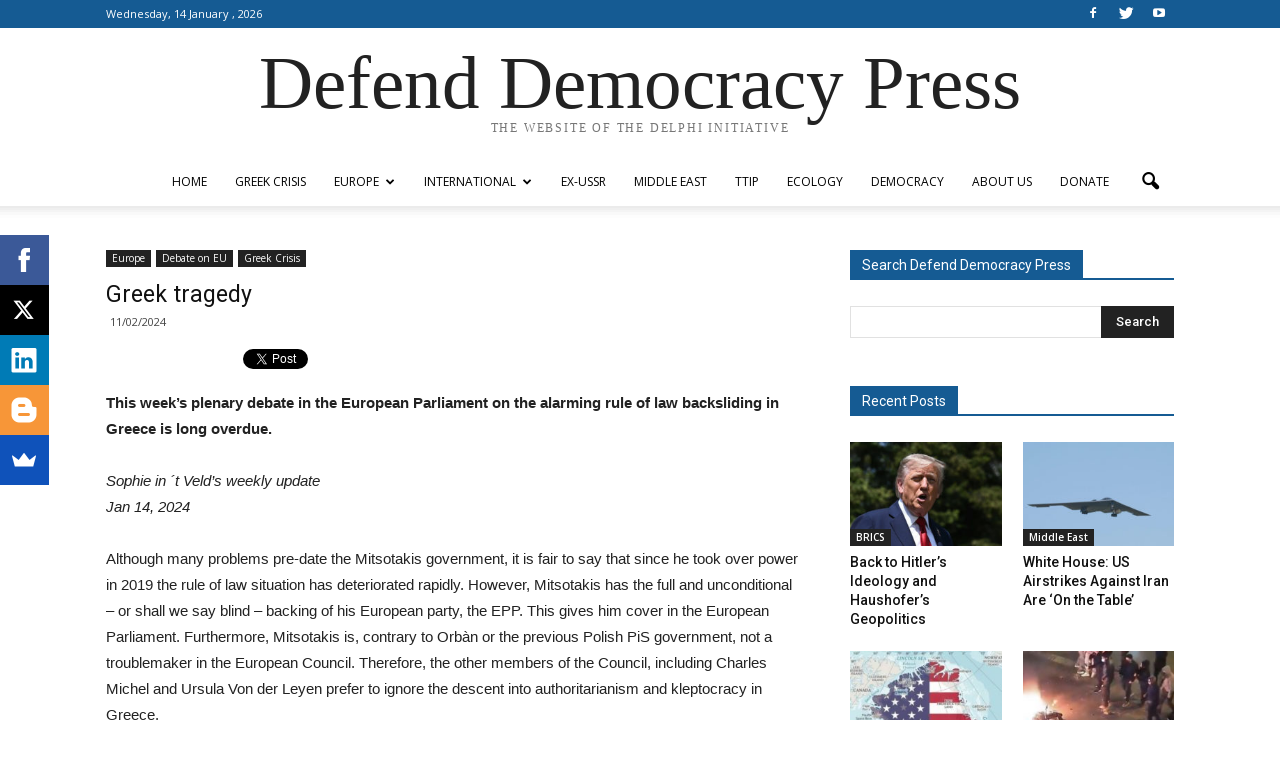

--- FILE ---
content_type: text/html; charset=UTF-8
request_url: https://www.defenddemocracy.press/wp-admin/admin-ajax.php?td_theme_name=Newspaper&v=7.5
body_size: 15
content:

{"70050":131}